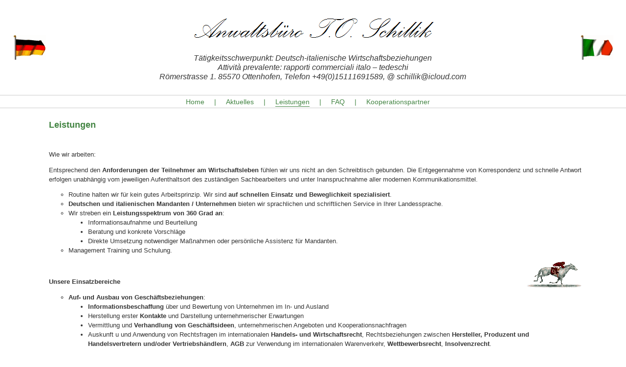

--- FILE ---
content_type: text/html
request_url: https://schillik.de/kanzlei_leistungen.htm
body_size: 6813
content:
<!DOCTYPE html PUBLIC "-//W3C//DTD XHTML 1.0 Transitional//EN" "http://www.w3.org/TR/xhtml1/DTD/xhtml1-transitional.dtd">
<html xmlns="http://www.w3.org/1999/xhtml">
  <!-- InstanceBegin template="/Templates/schillik.dwt" codeOutsideHTMLIsLocked="false" --><!-- DW6 -->
  <head>
    <meta http-equiv="content-type" content="application/xhtml+xml; charset=ISO-8859-1" />
    <meta name="keywords" content="Anwaltsbüro,Rechtsanwaltskanzlei,T.O.,Schillik,Italien,Deutsch-italienische Wirtschaftsbeziehungen" />
    <meta name="description" content="Anwaltsbüro T.O. Schillik, Deutsch-italienische Wirtschaftsbeziehungen (Kauf- und Handelsrecht, Recht der Handelsvertreter und Vertriebshändler, Vertrags- und Wettbewerbsrecht, Firmengründungen, Forderungsmanagement im außergerichtlichen und gerichtlichen Bereich), Am Moosfeld 97, 81829 München" />
    <meta name="robots" content="index, follow" />
    <meta name="revisit-after" content="10 days" />
    <meta http-equiv="expires" content="302400" />
    <meta http-equiv="Content-Style-Type" content="text/css" />
    <meta http-equiv="imagetoolbar" content="no" />
    <meta name="MSSmartTagsPreventParsing" content="true" />
    <title>www.schillik.de - Anwaltsbüro T.O. Schillik</title>
    <link rel="stylesheet" href="schillik.css" type="text/css" />
  </head>
  <body>
    <div id="masthead">
      <table width="100%" border="0">
        <tbody>
          <tr>
            <td align="center"><img src="media/flagge-deutschland.gif"

                alt="" height="50" width="68" /></td>
            <td id="siteName" align="center">
              <p><img src="media/kanzlei-logo.png" alt="" height="65" width="550" /></p>
              <p><em>Tätigkeitsschwerpunkt: Deutsch-italienische
                  Wirtschaftsbeziehungen <br />
                  Attività prevalente: rapporti commerciali italo – tedeschi<br />
                  Römerstrasse 1. 85570 Ottenhofen, Telefon +49(0)15111691589,
                  @ schillik@icloud.com</em></p>
            </td>
            <td align="center"><a href="http://www.schillik.it/"><img src="media/flagge-italien.gif"

                  alt="" title="www.schillik.it" height="50" width="68" /></a></td>
          </tr>
        </tbody>
      </table>
    </div>
    <div id="globalNav">
      <div id="InnerNav">
        <!-- InstanceBeginEditable name="Navigation" -->
        <ul id="navi">
          <li> <a href="/kanzlei_index.htm">Home</a></li>
          <li> <a href="#">|</a></li>
          <li> <a href="/kanzlei_aktuelles.htm">Aktuelles</a></li>
          <li> <a href="#">|</a> </li>
          <li> <a href="/kanzlei_leistungen.htm" id="akt">Leistungen</a> </li>
          <li> <a href="#">|</a> </li>
          <li> <a href="/kanzlei_faq.htm">FAQ</a></li>
          <li> <a href="#">|</a></li>
          <li> <a href="/kanzlei_kooperationspartner.htm">Kooperationspartner</a></li>
        </ul>
        <!-- InstanceEndEditable -->
      </div>
    </div>
    <div id="content">
      <div id="breadCrumb">
        <!-- InstanceBeginEditable name="BreadCrumb" --> Leistungen<!-- InstanceEndEditable -->
      </div>
      <div class="story">
        <!-- InstanceBeginEditable name="Inhalt" -->
        <p>Wie wir arbeiten:</p>
        <p>Entsprechend den <strong>Anforderungen der Teilnehmer am
            Wirtschaftsleben</strong> fühlen wir uns nicht an den Schreibtisch
          gebunden. Die Entgegennahme von Korrespondenz und schnelle Antwort
          erfolgen unabhängig vom jeweiligen Aufenthaltsort des zuständigen
          Sachbearbeiters und unter Inanspruchnahme aller modernen
          Kommunikationsmittel.</p>
        <ul>
          <li>Routine halten wir für kein gutes Arbeitsprinzip. Wir sind <strong>auf
              schnellen Einsatz und Beweglichkeit spezialisiert</strong>.</li>
          <li><strong>Deutschen und italienischen Mandanten / Unternehmen</strong>
            bieten wir sprachlichen und schriftlichen Service in Ihrer
            Landessprache.</li>
          <li>Wir streben ein <strong>Leistungsspektrum von 360 Grad an</strong>:
            <ul>
              <li>Informationsaufnahme und Beurteilung </li>
              <li>Beratung und konkrete Vorschläge</li>
              <li>Direkte Umsetzung notwendiger Maßnahmen oder persönliche
                Assistenz für Mandanten.</li>
            </ul>
          </li>
          <li>Management Training und Schulung.</li>
        </ul>
        <p><img src="media/reiter.gif" alt="" title="Reiter" height="56" width="114"

            align="right" /></p>
        <p> </p>
        <p><strong>Unsere Einsatzbereiche</strong> </p>
        <ul>
          <li><strong>Auf- und Ausbau von Geschäftsbeziehungen</strong>:
            <ul>
              <li><strong>Informationsbeschaffung</strong> über und Bewertung
                von Unternehmen im In- und Ausland </li>
              <li>Herstellung erster <strong>Kontakte</strong> und Darstellung
                unternehmerischer Erwartungen</li>
              <li>Vermittlung und <strong>Verhandlung von Geschäftsideen</strong>,
                unternehmerischen Angeboten und Kooperationsnachfragen </li>
              <li>Auskunft u und Anwendung von Rechtsfragen im internationalen <strong>Handels-
                  und Wirtschaftsrecht</strong>, Rechtsbeziehungen zwischen <strong>Hersteller,
                  Produzent</strong> <strong>und</strong> <strong>Handelsvertretern
                  und/oder Vertriebshändlern</strong>, <strong>AGB</strong> zur
                Verwendung im internationalen Warenverkehr, <strong>Wettbewerbsrecht</strong>,
                <strong>Insolvenzrecht</strong>. </li>
            </ul>
          </li>
        </ul>
        <ul>
          <li><strong>Krisensituationen und Forderungsmanagement</strong>:
            <ul>
              <li>außergerichtliche Einschaltung zur <strong>Vermeidung von
                  Auseinandersetzungen</strong> </li>
              <li>persönliche Wahrnehmung von Verhandlungen oder Begleitung bei
                <strong>Vermittlungsgesprächen</strong></li>
              <li>Aufkündigung der Geschäftsverbindung und <strong>Schutz
                  unternehmerischer und gewerblicher Rechte</strong> </li>
              <li>außergerichtliche und gerichtliche <strong>Durchsetzung von
                  Forderungen und Ansprüchen</strong></li>
              <li>Maßnahme des einstweiligen Rechtsschutzes</li>
              <li>Insolvenzmanagement.<span><img src="media/buero.gif" alt="" height="92"

                    width="84" align="right" /> </span></li>
            </ul>
          </li>
        </ul>
        <p>  </p>
        <br />
        <!-- InstanceEndEditable -->
      </div>
    </div>
    <div id="siteInfo"> <a href="kanzlei_impressum.htm" title="Impressum" target="_self">Impressum</a>
      | © T.O. Schillik 2021
    </div>
  </body>
  <!-- InstanceEnd -->
</html>


--- FILE ---
content_type: text/css
request_url: https://schillik.de/schillik.css
body_size: 2199
content:
/***********************************************/
/* schillik.css                            */
/***********************************************/

body{
	font-family: Arial,sans-serif;
	color: #333333;
	line-height: 1.2;
	margin: 0px;
	padding: 0px;
}

a:link {
	color: #428442;
	text-decoration: none;
}

a:hover {
	color: #428442;
	text-decoration: underline;
}

a:visited {
	color: #428442;
	text-decoration: none;
}

h1{
 font-family: Verdana,Arial,sans-serif;
 font-size: 120%;
 color: #334d55;
}

h2{
 font-size: 114%;
 color: #006699;
}

h3{
 font-size: 100%;
 color: #334d55;
}

h4{
 font-size: 100%;
 font-weight: normal;
 color: #333333;
}

h5{
 font-size: 100%;
 color: #334d55;
}

ul{
 list-style-type: circle;
}

ul ul{
 list-style-type: disc;
}

ul ul ul{
 list-style-type: none;
}

label{
 font: bold 100% Arial,sans-serif;
 color: #334d55;
}
				
#masthead{
	margin: 0 auto;
	width: 100%;
	border-top-width: 0px;
}

#siteName{
	margin: 0px;
	padding: 10px 0px 10px 0px;
}



#pageName{
	padding: 0px 0px 10px 0px;
}

#content{
	line-height: 1.5;
	margin: 0 auto;
	padding-bottom: 40px;
	padding-left: 1%;
	padding-right: 1%;
	padding-top: 15px;
	max-width: 1100px;
	/*		width:65%; */
}

#globalNav{
 	margin:0 auto;
  	width:100%;	
  	border-top: 1px solid #cccccc;
	border-bottom: 1px solid #cccccc;
	padding-top: 5px;
	padding-bottom: 5px;
}

#InnerNav{
	color: #B7B7B7;
	white-space: nowrap;
	font-size: 90%;
	width: 540px;
	margin-bottom: 0;
	margin-right: auto;
	margin-top: 0;
	margin-left: auto;
}

#navi { margin: 0; padding: 0 0 15px 0; } 

#navi ul, #navi li{ margin: 0 auto; padding: 0; display: inline; list-style-type: none; list-style:none; } 

#navi a:link, #navi a:visited { float: left; margin: 0 10px 0 10px; text-decoration: none; color: #428442; } 

#navi #akt { padding-bottom: 0px; color: #428442; border-bottom: 1px solid #428442; } 

#navi a:hover, #navi a:hover#akt { padding-bottom: 0px; color: #428442; border-bottom: 1px solid #428442; }


#breadCrumb{
	font-size: 115%;
	font-weight:bold;
	color: #428442;
	padding: 5px 0px 5px 10px;
}


.story{
	clear: both;
	padding: 20px 0px 0px 10px;
	font-size: 80%;
}


#siteInfo{
	clear: both;
	font-size: 75%;
	color: #cccccc;
	border-style: solid none;
	border-top-width: 1px;
	border-bottom-width: 1px;
	padding-top: 5px;
	padding-bottom: 5px;
	text-align:center;
}
